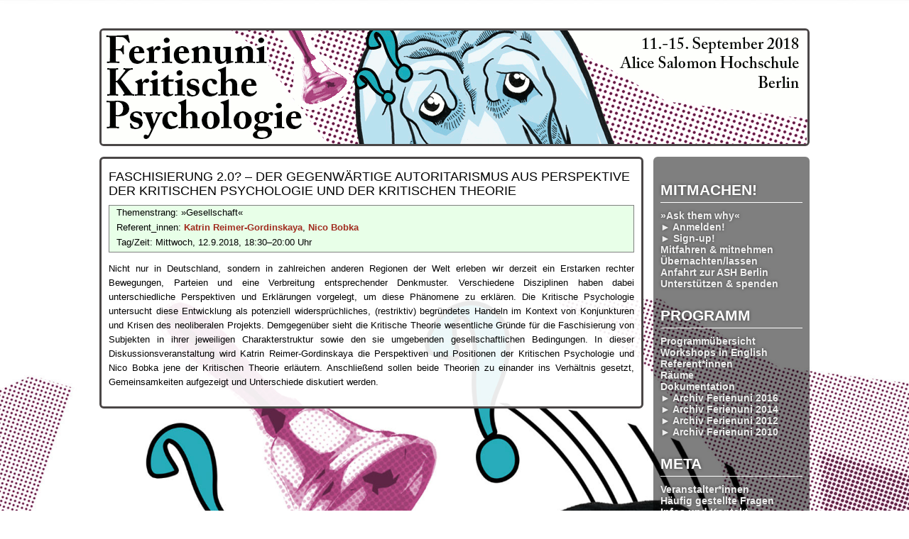

--- FILE ---
content_type: text/html; charset=UTF-8
request_url: https://2018.ferienuni.de/artikel/faschisierung-2-0-der-gegenwaertige-autoritarismus-aus-perspektive-der-kritischen-psychologie-und-der-kritischen-theorie/
body_size: 7365
content:
<!DOCTYPE html PUBLIC "-//W3C//DTD XHTML 1.0 Transitional//EN" "http://www.w3.org/TR/xhtml1/DTD/xhtml1-transitional.dtd">
<html xmlns="http://www.w3.org/1999/xhtml" lang="de">

<head profile="http://gmpg.org/xfn/11">
<meta http-equiv="Content-Type" content="text/html; charset=UTF-8" />

<title>Faschisierung 2.0? – Der gegenwärtige Autoritarismus aus Perspektive der Kritischen Psychologie und der Kritischen Theorie &laquo;  Ferienuni Kritische Psychologie 2018</title>

<link rel="stylesheet" href="https://2018.ferienuni.de/wp-content/themes/ferienuni2018/style.css" type="text/css" media="screen" />
<link rel="pingback" href="https://2018.ferienuni.de/xmlrpc.php" />
<link rel="icon" href="https://2018.ferienuni.de/wp-content/themes/ferienuni2018/images/favicon.ico" type="image/x-icon" />
<!--[if IE 6]><style type="text/css">#bar li{width: 200px;}</style><![endif]-->
<!--[if lte IE 7]><style type="text/css"> #title {margin: 14px 14px 0px 10px;} #slogan {margin: 18px 18px 0px 0px;}</style><![endif]-->

<style type="text/css" media="screen"></style>


<meta name='robots' content='max-image-preview:large' />
<link rel='dns-prefetch' href='//2018.ferienuni.de' />
<link rel='dns-prefetch' href='//stats.wp.com' />
<link rel='dns-prefetch' href='//v0.wordpress.com' />
<link rel="alternate" type="application/rss+xml" title="Ferienuni Kritische Psychologie 2018 &raquo; Feed" href="https://2018.ferienuni.de/feed/" />
<link rel="alternate" type="application/rss+xml" title="Ferienuni Kritische Psychologie 2018 &raquo; Kommentar-Feed" href="https://2018.ferienuni.de/comments/feed/" />
<link rel="alternate" title="oEmbed (JSON)" type="application/json+oembed" href="https://2018.ferienuni.de/wp-json/oembed/1.0/embed?url=https%3A%2F%2F2018.ferienuni.de%2Fartikel%2Ffaschisierung-2-0-der-gegenwaertige-autoritarismus-aus-perspektive-der-kritischen-psychologie-und-der-kritischen-theorie%2F" />
<link rel="alternate" title="oEmbed (XML)" type="text/xml+oembed" href="https://2018.ferienuni.de/wp-json/oembed/1.0/embed?url=https%3A%2F%2F2018.ferienuni.de%2Fartikel%2Ffaschisierung-2-0-der-gegenwaertige-autoritarismus-aus-perspektive-der-kritischen-psychologie-und-der-kritischen-theorie%2F&#038;format=xml" />
<style id='wp-img-auto-sizes-contain-inline-css' type='text/css'>
img:is([sizes=auto i],[sizes^="auto," i]){contain-intrinsic-size:3000px 1500px}
/*# sourceURL=wp-img-auto-sizes-contain-inline-css */
</style>
<link rel='stylesheet' id='formidable-css' href='https://2018.ferienuni.de/wp-content/plugins/formidable/css/formidableforms7.css?ver=1151133' type='text/css' media='all' />
<style id='wp-emoji-styles-inline-css' type='text/css'>

	img.wp-smiley, img.emoji {
		display: inline !important;
		border: none !important;
		box-shadow: none !important;
		height: 1em !important;
		width: 1em !important;
		margin: 0 0.07em !important;
		vertical-align: -0.1em !important;
		background: none !important;
		padding: 0 !important;
	}
/*# sourceURL=wp-emoji-styles-inline-css */
</style>
<style id='wp-block-library-inline-css' type='text/css'>
:root{--wp-block-synced-color:#7a00df;--wp-block-synced-color--rgb:122,0,223;--wp-bound-block-color:var(--wp-block-synced-color);--wp-editor-canvas-background:#ddd;--wp-admin-theme-color:#007cba;--wp-admin-theme-color--rgb:0,124,186;--wp-admin-theme-color-darker-10:#006ba1;--wp-admin-theme-color-darker-10--rgb:0,107,160.5;--wp-admin-theme-color-darker-20:#005a87;--wp-admin-theme-color-darker-20--rgb:0,90,135;--wp-admin-border-width-focus:2px}@media (min-resolution:192dpi){:root{--wp-admin-border-width-focus:1.5px}}.wp-element-button{cursor:pointer}:root .has-very-light-gray-background-color{background-color:#eee}:root .has-very-dark-gray-background-color{background-color:#313131}:root .has-very-light-gray-color{color:#eee}:root .has-very-dark-gray-color{color:#313131}:root .has-vivid-green-cyan-to-vivid-cyan-blue-gradient-background{background:linear-gradient(135deg,#00d084,#0693e3)}:root .has-purple-crush-gradient-background{background:linear-gradient(135deg,#34e2e4,#4721fb 50%,#ab1dfe)}:root .has-hazy-dawn-gradient-background{background:linear-gradient(135deg,#faaca8,#dad0ec)}:root .has-subdued-olive-gradient-background{background:linear-gradient(135deg,#fafae1,#67a671)}:root .has-atomic-cream-gradient-background{background:linear-gradient(135deg,#fdd79a,#004a59)}:root .has-nightshade-gradient-background{background:linear-gradient(135deg,#330968,#31cdcf)}:root .has-midnight-gradient-background{background:linear-gradient(135deg,#020381,#2874fc)}:root{--wp--preset--font-size--normal:16px;--wp--preset--font-size--huge:42px}.has-regular-font-size{font-size:1em}.has-larger-font-size{font-size:2.625em}.has-normal-font-size{font-size:var(--wp--preset--font-size--normal)}.has-huge-font-size{font-size:var(--wp--preset--font-size--huge)}.has-text-align-center{text-align:center}.has-text-align-left{text-align:left}.has-text-align-right{text-align:right}.has-fit-text{white-space:nowrap!important}#end-resizable-editor-section{display:none}.aligncenter{clear:both}.items-justified-left{justify-content:flex-start}.items-justified-center{justify-content:center}.items-justified-right{justify-content:flex-end}.items-justified-space-between{justify-content:space-between}.screen-reader-text{border:0;clip-path:inset(50%);height:1px;margin:-1px;overflow:hidden;padding:0;position:absolute;width:1px;word-wrap:normal!important}.screen-reader-text:focus{background-color:#ddd;clip-path:none;color:#444;display:block;font-size:1em;height:auto;left:5px;line-height:normal;padding:15px 23px 14px;text-decoration:none;top:5px;width:auto;z-index:100000}html :where(.has-border-color){border-style:solid}html :where([style*=border-top-color]){border-top-style:solid}html :where([style*=border-right-color]){border-right-style:solid}html :where([style*=border-bottom-color]){border-bottom-style:solid}html :where([style*=border-left-color]){border-left-style:solid}html :where([style*=border-width]){border-style:solid}html :where([style*=border-top-width]){border-top-style:solid}html :where([style*=border-right-width]){border-right-style:solid}html :where([style*=border-bottom-width]){border-bottom-style:solid}html :where([style*=border-left-width]){border-left-style:solid}html :where(img[class*=wp-image-]){height:auto;max-width:100%}:where(figure){margin:0 0 1em}html :where(.is-position-sticky){--wp-admin--admin-bar--position-offset:var(--wp-admin--admin-bar--height,0px)}@media screen and (max-width:600px){html :where(.is-position-sticky){--wp-admin--admin-bar--position-offset:0px}}

/*# sourceURL=wp-block-library-inline-css */
</style><style id='global-styles-inline-css' type='text/css'>
:root{--wp--preset--aspect-ratio--square: 1;--wp--preset--aspect-ratio--4-3: 4/3;--wp--preset--aspect-ratio--3-4: 3/4;--wp--preset--aspect-ratio--3-2: 3/2;--wp--preset--aspect-ratio--2-3: 2/3;--wp--preset--aspect-ratio--16-9: 16/9;--wp--preset--aspect-ratio--9-16: 9/16;--wp--preset--color--black: #000000;--wp--preset--color--cyan-bluish-gray: #abb8c3;--wp--preset--color--white: #ffffff;--wp--preset--color--pale-pink: #f78da7;--wp--preset--color--vivid-red: #cf2e2e;--wp--preset--color--luminous-vivid-orange: #ff6900;--wp--preset--color--luminous-vivid-amber: #fcb900;--wp--preset--color--light-green-cyan: #7bdcb5;--wp--preset--color--vivid-green-cyan: #00d084;--wp--preset--color--pale-cyan-blue: #8ed1fc;--wp--preset--color--vivid-cyan-blue: #0693e3;--wp--preset--color--vivid-purple: #9b51e0;--wp--preset--gradient--vivid-cyan-blue-to-vivid-purple: linear-gradient(135deg,rgb(6,147,227) 0%,rgb(155,81,224) 100%);--wp--preset--gradient--light-green-cyan-to-vivid-green-cyan: linear-gradient(135deg,rgb(122,220,180) 0%,rgb(0,208,130) 100%);--wp--preset--gradient--luminous-vivid-amber-to-luminous-vivid-orange: linear-gradient(135deg,rgb(252,185,0) 0%,rgb(255,105,0) 100%);--wp--preset--gradient--luminous-vivid-orange-to-vivid-red: linear-gradient(135deg,rgb(255,105,0) 0%,rgb(207,46,46) 100%);--wp--preset--gradient--very-light-gray-to-cyan-bluish-gray: linear-gradient(135deg,rgb(238,238,238) 0%,rgb(169,184,195) 100%);--wp--preset--gradient--cool-to-warm-spectrum: linear-gradient(135deg,rgb(74,234,220) 0%,rgb(151,120,209) 20%,rgb(207,42,186) 40%,rgb(238,44,130) 60%,rgb(251,105,98) 80%,rgb(254,248,76) 100%);--wp--preset--gradient--blush-light-purple: linear-gradient(135deg,rgb(255,206,236) 0%,rgb(152,150,240) 100%);--wp--preset--gradient--blush-bordeaux: linear-gradient(135deg,rgb(254,205,165) 0%,rgb(254,45,45) 50%,rgb(107,0,62) 100%);--wp--preset--gradient--luminous-dusk: linear-gradient(135deg,rgb(255,203,112) 0%,rgb(199,81,192) 50%,rgb(65,88,208) 100%);--wp--preset--gradient--pale-ocean: linear-gradient(135deg,rgb(255,245,203) 0%,rgb(182,227,212) 50%,rgb(51,167,181) 100%);--wp--preset--gradient--electric-grass: linear-gradient(135deg,rgb(202,248,128) 0%,rgb(113,206,126) 100%);--wp--preset--gradient--midnight: linear-gradient(135deg,rgb(2,3,129) 0%,rgb(40,116,252) 100%);--wp--preset--font-size--small: 13px;--wp--preset--font-size--medium: 20px;--wp--preset--font-size--large: 36px;--wp--preset--font-size--x-large: 42px;--wp--preset--spacing--20: 0.44rem;--wp--preset--spacing--30: 0.67rem;--wp--preset--spacing--40: 1rem;--wp--preset--spacing--50: 1.5rem;--wp--preset--spacing--60: 2.25rem;--wp--preset--spacing--70: 3.38rem;--wp--preset--spacing--80: 5.06rem;--wp--preset--shadow--natural: 6px 6px 9px rgba(0, 0, 0, 0.2);--wp--preset--shadow--deep: 12px 12px 50px rgba(0, 0, 0, 0.4);--wp--preset--shadow--sharp: 6px 6px 0px rgba(0, 0, 0, 0.2);--wp--preset--shadow--outlined: 6px 6px 0px -3px rgb(255, 255, 255), 6px 6px rgb(0, 0, 0);--wp--preset--shadow--crisp: 6px 6px 0px rgb(0, 0, 0);}:where(.is-layout-flex){gap: 0.5em;}:where(.is-layout-grid){gap: 0.5em;}body .is-layout-flex{display: flex;}.is-layout-flex{flex-wrap: wrap;align-items: center;}.is-layout-flex > :is(*, div){margin: 0;}body .is-layout-grid{display: grid;}.is-layout-grid > :is(*, div){margin: 0;}:where(.wp-block-columns.is-layout-flex){gap: 2em;}:where(.wp-block-columns.is-layout-grid){gap: 2em;}:where(.wp-block-post-template.is-layout-flex){gap: 1.25em;}:where(.wp-block-post-template.is-layout-grid){gap: 1.25em;}.has-black-color{color: var(--wp--preset--color--black) !important;}.has-cyan-bluish-gray-color{color: var(--wp--preset--color--cyan-bluish-gray) !important;}.has-white-color{color: var(--wp--preset--color--white) !important;}.has-pale-pink-color{color: var(--wp--preset--color--pale-pink) !important;}.has-vivid-red-color{color: var(--wp--preset--color--vivid-red) !important;}.has-luminous-vivid-orange-color{color: var(--wp--preset--color--luminous-vivid-orange) !important;}.has-luminous-vivid-amber-color{color: var(--wp--preset--color--luminous-vivid-amber) !important;}.has-light-green-cyan-color{color: var(--wp--preset--color--light-green-cyan) !important;}.has-vivid-green-cyan-color{color: var(--wp--preset--color--vivid-green-cyan) !important;}.has-pale-cyan-blue-color{color: var(--wp--preset--color--pale-cyan-blue) !important;}.has-vivid-cyan-blue-color{color: var(--wp--preset--color--vivid-cyan-blue) !important;}.has-vivid-purple-color{color: var(--wp--preset--color--vivid-purple) !important;}.has-black-background-color{background-color: var(--wp--preset--color--black) !important;}.has-cyan-bluish-gray-background-color{background-color: var(--wp--preset--color--cyan-bluish-gray) !important;}.has-white-background-color{background-color: var(--wp--preset--color--white) !important;}.has-pale-pink-background-color{background-color: var(--wp--preset--color--pale-pink) !important;}.has-vivid-red-background-color{background-color: var(--wp--preset--color--vivid-red) !important;}.has-luminous-vivid-orange-background-color{background-color: var(--wp--preset--color--luminous-vivid-orange) !important;}.has-luminous-vivid-amber-background-color{background-color: var(--wp--preset--color--luminous-vivid-amber) !important;}.has-light-green-cyan-background-color{background-color: var(--wp--preset--color--light-green-cyan) !important;}.has-vivid-green-cyan-background-color{background-color: var(--wp--preset--color--vivid-green-cyan) !important;}.has-pale-cyan-blue-background-color{background-color: var(--wp--preset--color--pale-cyan-blue) !important;}.has-vivid-cyan-blue-background-color{background-color: var(--wp--preset--color--vivid-cyan-blue) !important;}.has-vivid-purple-background-color{background-color: var(--wp--preset--color--vivid-purple) !important;}.has-black-border-color{border-color: var(--wp--preset--color--black) !important;}.has-cyan-bluish-gray-border-color{border-color: var(--wp--preset--color--cyan-bluish-gray) !important;}.has-white-border-color{border-color: var(--wp--preset--color--white) !important;}.has-pale-pink-border-color{border-color: var(--wp--preset--color--pale-pink) !important;}.has-vivid-red-border-color{border-color: var(--wp--preset--color--vivid-red) !important;}.has-luminous-vivid-orange-border-color{border-color: var(--wp--preset--color--luminous-vivid-orange) !important;}.has-luminous-vivid-amber-border-color{border-color: var(--wp--preset--color--luminous-vivid-amber) !important;}.has-light-green-cyan-border-color{border-color: var(--wp--preset--color--light-green-cyan) !important;}.has-vivid-green-cyan-border-color{border-color: var(--wp--preset--color--vivid-green-cyan) !important;}.has-pale-cyan-blue-border-color{border-color: var(--wp--preset--color--pale-cyan-blue) !important;}.has-vivid-cyan-blue-border-color{border-color: var(--wp--preset--color--vivid-cyan-blue) !important;}.has-vivid-purple-border-color{border-color: var(--wp--preset--color--vivid-purple) !important;}.has-vivid-cyan-blue-to-vivid-purple-gradient-background{background: var(--wp--preset--gradient--vivid-cyan-blue-to-vivid-purple) !important;}.has-light-green-cyan-to-vivid-green-cyan-gradient-background{background: var(--wp--preset--gradient--light-green-cyan-to-vivid-green-cyan) !important;}.has-luminous-vivid-amber-to-luminous-vivid-orange-gradient-background{background: var(--wp--preset--gradient--luminous-vivid-amber-to-luminous-vivid-orange) !important;}.has-luminous-vivid-orange-to-vivid-red-gradient-background{background: var(--wp--preset--gradient--luminous-vivid-orange-to-vivid-red) !important;}.has-very-light-gray-to-cyan-bluish-gray-gradient-background{background: var(--wp--preset--gradient--very-light-gray-to-cyan-bluish-gray) !important;}.has-cool-to-warm-spectrum-gradient-background{background: var(--wp--preset--gradient--cool-to-warm-spectrum) !important;}.has-blush-light-purple-gradient-background{background: var(--wp--preset--gradient--blush-light-purple) !important;}.has-blush-bordeaux-gradient-background{background: var(--wp--preset--gradient--blush-bordeaux) !important;}.has-luminous-dusk-gradient-background{background: var(--wp--preset--gradient--luminous-dusk) !important;}.has-pale-ocean-gradient-background{background: var(--wp--preset--gradient--pale-ocean) !important;}.has-electric-grass-gradient-background{background: var(--wp--preset--gradient--electric-grass) !important;}.has-midnight-gradient-background{background: var(--wp--preset--gradient--midnight) !important;}.has-small-font-size{font-size: var(--wp--preset--font-size--small) !important;}.has-medium-font-size{font-size: var(--wp--preset--font-size--medium) !important;}.has-large-font-size{font-size: var(--wp--preset--font-size--large) !important;}.has-x-large-font-size{font-size: var(--wp--preset--font-size--x-large) !important;}
/*# sourceURL=global-styles-inline-css */
</style>

<style id='classic-theme-styles-inline-css' type='text/css'>
/*! This file is auto-generated */
.wp-block-button__link{color:#fff;background-color:#32373c;border-radius:9999px;box-shadow:none;text-decoration:none;padding:calc(.667em + 2px) calc(1.333em + 2px);font-size:1.125em}.wp-block-file__button{background:#32373c;color:#fff;text-decoration:none}
/*# sourceURL=/wp-includes/css/classic-themes.min.css */
</style>
<link rel='stylesheet' id='taxopress-frontend-css-css' href='https://2018.ferienuni.de/wp-content/plugins/simple-tags/assets/frontend/css/frontend.css?ver=3.43.0' type='text/css' media='all' />
<script type="text/javascript" src="https://2018.ferienuni.de/wp-includes/js/jquery/jquery.min.js?ver=3.7.1" id="jquery-core-js"></script>
<script type="text/javascript" src="https://2018.ferienuni.de/wp-includes/js/jquery/jquery-migrate.min.js?ver=3.4.1" id="jquery-migrate-js"></script>
<script type="text/javascript" src="https://2018.ferienuni.de/wp-content/plugins/simple-tags/assets/frontend/js/frontend.js?ver=3.43.0" id="taxopress-frontend-js-js"></script>
<link rel="https://api.w.org/" href="https://2018.ferienuni.de/wp-json/" /><link rel="alternate" title="JSON" type="application/json" href="https://2018.ferienuni.de/wp-json/wp/v2/posts/160" /><link rel="EditURI" type="application/rsd+xml" title="RSD" href="https://2018.ferienuni.de/xmlrpc.php?rsd" />
<meta name="generator" content="WordPress 6.9" />
<link rel="canonical" href="https://2018.ferienuni.de/artikel/faschisierung-2-0-der-gegenwaertige-autoritarismus-aus-perspektive-der-kritischen-psychologie-und-der-kritischen-theorie/" />
<link rel='shortlink' href='https://wp.me/p9lYkq-2A' />
	<style>img#wpstats{display:none}</style>
		
<!-- Jetpack Open Graph Tags -->
<meta property="og:type" content="article" />
<meta property="og:title" content="Faschisierung 2.0? – Der gegenwärtige Autoritarismus aus Perspektive der Kritischen Psychologie und der Kritischen Theorie" />
<meta property="og:url" content="https://2018.ferienuni.de/artikel/faschisierung-2-0-der-gegenwaertige-autoritarismus-aus-perspektive-der-kritischen-psychologie-und-der-kritischen-theorie/" />
<meta property="og:description" content="Nicht nur in Deutschland, sondern in zahlreichen anderen Regionen der Welt erleben wir derzeit ein Erstarken rechter Bewegungen, Parteien und eine Verbreitung entsprechender Denkmuster. Verschieden…" />
<meta property="article:published_time" content="2018-06-23T11:42:03+00:00" />
<meta property="article:modified_time" content="2018-08-28T09:41:24+00:00" />
<meta property="og:site_name" content="Ferienuni Kritische Psychologie 2018" />
<meta property="og:image" content="https://s0.wp.com/i/blank.jpg" />
<meta property="og:image:width" content="200" />
<meta property="og:image:height" content="200" />
<meta property="og:image:alt" content="" />
<meta property="og:locale" content="de_DE" />
<meta name="twitter:text:title" content="Faschisierung 2.0? – Der gegenwärtige Autoritarismus aus Perspektive der Kritischen Psychologie und der Kritischen Theorie" />
<meta name="twitter:card" content="summary" />

<!-- End Jetpack Open Graph Tags -->
</head>

<body class="wp-singular post-template-default single single-post postid-160 single-format-standard wp-theme-ferienuni2018" >
<div id="center">

<div class="wpheader">
	<a href="https://2018.ferienuni.de/"><img src="https://2018.ferienuni.de/wp-content/themes/ferienuni2018/images/h2.png" height="160"></a>
<!--	<a href="https://2018.ferienuni.de/"><h1>Ferienuni Kritische Psychologie 2018</h1>
	<h2></h2></a>
	<h2 style="color:#888">11. bis 15. September 2012 · Freie Universität Berlin</h2> -->
</div>

	<div class="sidebar"><h2>Mitmachen!</h2><div class="menu-mitmachen-container"><ul id="menu-mitmachen" class="menu"><li id="menu-item-56" class="menu-item menu-item-type-post_type menu-item-object-page menu-item-56"><a href="https://2018.ferienuni.de/ask-them-why-de/">»Ask them why«</a></li>
<li id="menu-item-52" class="menu-item menu-item-type-post_type menu-item-object-page menu-item-52"><a href="https://2018.ferienuni.de/anmeldung/">► Anmelden!</a></li>
<li id="menu-item-268" class="menu-item menu-item-type-post_type menu-item-object-page menu-item-268"><a href="https://2018.ferienuni.de/sign-up/">► Sign-up!</a></li>
<li id="menu-item-53" class="menu-item menu-item-type-post_type menu-item-object-page menu-item-53"><a href="https://2018.ferienuni.de/mfg/">Mitfahren &#038; mitnehmen</a></li>
<li id="menu-item-54" class="menu-item menu-item-type-post_type menu-item-object-page menu-item-54"><a href="https://2018.ferienuni.de/uebernachtungen/">Übernachten/lassen</a></li>
<li id="menu-item-9" class="menu-item menu-item-type-post_type menu-item-object-page menu-item-9"><a href="https://2018.ferienuni.de/anfahrt/">Anfahrt zur ASH Berlin</a></li>
<li id="menu-item-12" class="menu-item menu-item-type-post_type menu-item-object-page menu-item-12"><a href="https://2018.ferienuni.de/support/">Unterstützen &#038; spenden</a></li>
</ul></div><h2>Programm</h2><div class="menu-programm-container"><ul id="menu-programm" class="menu"><li id="menu-item-57" class="menu-item menu-item-type-post_type menu-item-object-page menu-item-57"><a href="https://2018.ferienuni.de/programmuebersicht/">Programmübersicht</a></li>
<li id="menu-item-260" class="menu-item menu-item-type-post_type menu-item-object-page menu-item-260"><a href="https://2018.ferienuni.de/english/">Workshops in English</a></li>
<li id="menu-item-58" class="menu-item menu-item-type-post_type menu-item-object-page menu-item-58"><a href="https://2018.ferienuni.de/referentinnen/">Referent*innen</a></li>
<li id="menu-item-59" class="menu-item menu-item-type-post_type menu-item-object-page menu-item-59"><a href="https://2018.ferienuni.de/raeume/">Räume</a></li>
<li id="menu-item-350" class="menu-item menu-item-type-post_type menu-item-object-page menu-item-350"><a href="https://2018.ferienuni.de/dokumentation/">Dokumentation</a></li>
<li id="menu-item-13" class="menu-item menu-item-type-custom menu-item-object-custom menu-item-13"><a href="https://2016.ferienuni.de/">► Archiv Ferienuni 2016</a></li>
<li id="menu-item-14" class="menu-item menu-item-type-custom menu-item-object-custom menu-item-14"><a href="https://2014.ferienuni.de/">► Archiv Ferienuni 2014</a></li>
<li id="menu-item-15" class="menu-item menu-item-type-custom menu-item-object-custom menu-item-15"><a href="https://2012.ferienuni.de/">► Archiv Ferienuni 2012</a></li>
<li id="menu-item-16" class="menu-item menu-item-type-custom menu-item-object-custom menu-item-16"><a href="https://2010.ferienuni.de/">► Archiv Ferienuni 2010</a></li>
</ul></div><h2>Meta</h2><div class="menu-meta-container"><ul id="menu-meta" class="menu"><li id="menu-item-60" class="menu-item menu-item-type-post_type menu-item-object-page menu-item-60"><a href="https://2018.ferienuni.de/veranstalter_innen/">Veranstalter*innen</a></li>
<li id="menu-item-61" class="menu-item menu-item-type-post_type menu-item-object-page menu-item-61"><a href="https://2018.ferienuni.de/faq/">Häufig gestellte Fragen</a></li>
<li id="menu-item-17" class="menu-item menu-item-type-post_type menu-item-object-page menu-item-17"><a href="https://2018.ferienuni.de/kontakt/">Infos und Kontakt</a></li>
<li id="menu-item-149" class="menu-item menu-item-type-post_type menu-item-object-page menu-item-privacy-policy menu-item-149"><a rel="privacy-policy" href="https://2018.ferienuni.de/datenschutz/">Datenschutzerklärung</a></li>
<li id="menu-item-18" class="menu-item menu-item-type-custom menu-item-object-custom menu-item-18"><a href="https://www.facebook.com/Ferienuni">► Facebook</a></li>
<li id="menu-item-19" class="menu-item menu-item-type-custom menu-item-object-custom menu-item-19"><a href="https://2018.ferienuni.de/feed">► RSS-Feed</a></li>
</ul></div></div>

							<div class="content">
			<div id="post-160" class="post-160 post type-post status-publish format-standard hentry category-gesellschaft tag-raum-103 tag-katrin-reimer-gordinskaya tag-nico-bobka tag-span-8 tag-tag2-mi-12-9-2018 tag-track-1 tag-vtyp-podiumsdiskussion tag-zeit-ab-18-30-uhr tag-zeit-dauer-1-5">
				<div style="float:right;">
					
									</div>
				<div class="imagez">
										<div class="label"><a href="https://2018.ferienuni.de/artikel/faschisierung-2-0-der-gegenwaertige-autoritarismus-aus-perspektive-der-kritischen-psychologie-und-der-kritischen-theorie/" rel="bookmark" title="Permanent Link to Faschisierung 2.0? – Der gegenwärtige Autoritarismus aus Perspektive der Kritischen Psychologie und der Kritischen Theorie">Faschisierung 2.0? – Der gegenwärtige Autoritarismus aus Perspektive der Kritischen Psychologie und der Kritischen Theorie</a>
					</div>
				</div>
				
<!--Array
(
    [Span] => 8
    [VTyp] => Podiums&shy;diskussion
    [VLnk] => vtyp-podiumsdiskussion
    [Dauer] => 3
    [print] => 1
    [Ref1] => Katrin Reimer-Gordinskaya
    [Lnk1] => katrin-reimer-gordinskaya
    [RefNo] => 2
    [Raum] => 103 Audimax
    [RLnk] => raum-103
    [Ref2] => Nico Bobka
    [Lnk2] => nico-bobka
)
-->
					<div id="event_data" class="b67">
						<p>Themenstrang: »Gesellschaft«</p>
						<p>Referent_innen: <a href="https://2018.ferienuni.de/referentinnen/?katrin-reimer-gordinskaya">Katrin Reimer-Gordinskaya</a>, <a href="https://2018.ferienuni.de/referentinnen/?nico-bobka">Nico Bobka</a></p>
						<p>Tag/Zeit: Mittwoch, 12.9.2018, 18:30&ndash;20:00 Uhr</p>
					</div>
				
				<p>Nicht nur in Deutschland, sondern in zahlreichen anderen Regionen der Welt erleben wir derzeit ein Erstarken rechter Bewegungen, Parteien und eine Verbreitung entsprechender Denkmuster. Verschiedene Disziplinen haben dabei unterschiedliche Perspektiven und Erklärungen vorgelegt, um diese Phänomene zu erklären. Die Kritische Psychologie untersucht diese Entwicklung als potenziell widersprüchliches, (restriktiv) begründetes Handeln im Kontext von Konjunkturen und Krisen des neoliberalen Projekts. Demgegenüber sieht die Kritische Theorie wesentliche Gründe für die Faschisierung von Subjekten in ihrer jeweiligen Charakterstruktur sowie den sie umgebenden gesellschaftlichen Bedingungen. In dieser Diskussionsveranstaltung wird Katrin Reimer-Gordinskaya die Perspektiven und Positionen der Kritischen Psychologie und Nico Bobka jene der Kritischen Theorie erläutern. Anschließend sollen beide Theorien zu einander ins Verhältnis gesetzt, Gemeinsamkeiten aufgezeigt und Unterschiede diskutiert werden.</p>
								<div class="clearz">
					<div class="tags">
											</div>
				</div>
			</div>
		</div>
			
		
<div id="notfooter">
<p>
Ferienuni Kritische Psychologie 2018 using Theme <a href="http://schwarttzy.com/web-design/adventure/">Adventure by Eric Schwarz</a> adapted by <a href="http://meretz.de/">Stefan Meretz</a>
<br /><a href="https://2018.ferienuni.de/feed/">Entries (RSS)</a> and <a href="https://2018.ferienuni.de/comments/feed/">Comments (RSS)</a>.
<!-- 93 queries. 0,533 seconds. -->
<!-- Theme design by Eric Schwarz - http://schwarttzy.com/?page_id=225 -->
</p>
</div>

</div> <!-- center -->

<div id="endspacer"></div>

<div id="footer">
    <script type="speculationrules">
{"prefetch":[{"source":"document","where":{"and":[{"href_matches":"/*"},{"not":{"href_matches":["/wp-*.php","/wp-admin/*","/files/*","/wp-content/*","/wp-content/plugins/*","/wp-content/themes/ferienuni2018/*","/*\\?(.+)"]}},{"not":{"selector_matches":"a[rel~=\"nofollow\"]"}},{"not":{"selector_matches":".no-prefetch, .no-prefetch a"}}]},"eagerness":"conservative"}]}
</script>
<script type="text/javascript" src="https://2018.ferienuni.de/wp-includes/js/comment-reply.min.js?ver=6.9" id="comment-reply-js" async="async" data-wp-strategy="async" fetchpriority="low"></script>
<script type="text/javascript" id="jetpack-stats-js-before">
/* <![CDATA[ */
_stq = window._stq || [];
_stq.push([ "view", {"v":"ext","blog":"138223818","post":"160","tz":"1","srv":"2018.ferienuni.de","j":"1:15.4"} ]);
_stq.push([ "clickTrackerInit", "138223818", "160" ]);
//# sourceURL=jetpack-stats-js-before
/* ]]> */
</script>
<script type="text/javascript" src="https://stats.wp.com/e-202605.js" id="jetpack-stats-js" defer="defer" data-wp-strategy="defer"></script>
<script id="wp-emoji-settings" type="application/json">
{"baseUrl":"https://s.w.org/images/core/emoji/17.0.2/72x72/","ext":".png","svgUrl":"https://s.w.org/images/core/emoji/17.0.2/svg/","svgExt":".svg","source":{"concatemoji":"https://2018.ferienuni.de/wp-includes/js/wp-emoji-release.min.js?ver=6.9"}}
</script>
<script type="module">
/* <![CDATA[ */
/*! This file is auto-generated */
const a=JSON.parse(document.getElementById("wp-emoji-settings").textContent),o=(window._wpemojiSettings=a,"wpEmojiSettingsSupports"),s=["flag","emoji"];function i(e){try{var t={supportTests:e,timestamp:(new Date).valueOf()};sessionStorage.setItem(o,JSON.stringify(t))}catch(e){}}function c(e,t,n){e.clearRect(0,0,e.canvas.width,e.canvas.height),e.fillText(t,0,0);t=new Uint32Array(e.getImageData(0,0,e.canvas.width,e.canvas.height).data);e.clearRect(0,0,e.canvas.width,e.canvas.height),e.fillText(n,0,0);const a=new Uint32Array(e.getImageData(0,0,e.canvas.width,e.canvas.height).data);return t.every((e,t)=>e===a[t])}function p(e,t){e.clearRect(0,0,e.canvas.width,e.canvas.height),e.fillText(t,0,0);var n=e.getImageData(16,16,1,1);for(let e=0;e<n.data.length;e++)if(0!==n.data[e])return!1;return!0}function u(e,t,n,a){switch(t){case"flag":return n(e,"\ud83c\udff3\ufe0f\u200d\u26a7\ufe0f","\ud83c\udff3\ufe0f\u200b\u26a7\ufe0f")?!1:!n(e,"\ud83c\udde8\ud83c\uddf6","\ud83c\udde8\u200b\ud83c\uddf6")&&!n(e,"\ud83c\udff4\udb40\udc67\udb40\udc62\udb40\udc65\udb40\udc6e\udb40\udc67\udb40\udc7f","\ud83c\udff4\u200b\udb40\udc67\u200b\udb40\udc62\u200b\udb40\udc65\u200b\udb40\udc6e\u200b\udb40\udc67\u200b\udb40\udc7f");case"emoji":return!a(e,"\ud83e\u1fac8")}return!1}function f(e,t,n,a){let r;const o=(r="undefined"!=typeof WorkerGlobalScope&&self instanceof WorkerGlobalScope?new OffscreenCanvas(300,150):document.createElement("canvas")).getContext("2d",{willReadFrequently:!0}),s=(o.textBaseline="top",o.font="600 32px Arial",{});return e.forEach(e=>{s[e]=t(o,e,n,a)}),s}function r(e){var t=document.createElement("script");t.src=e,t.defer=!0,document.head.appendChild(t)}a.supports={everything:!0,everythingExceptFlag:!0},new Promise(t=>{let n=function(){try{var e=JSON.parse(sessionStorage.getItem(o));if("object"==typeof e&&"number"==typeof e.timestamp&&(new Date).valueOf()<e.timestamp+604800&&"object"==typeof e.supportTests)return e.supportTests}catch(e){}return null}();if(!n){if("undefined"!=typeof Worker&&"undefined"!=typeof OffscreenCanvas&&"undefined"!=typeof URL&&URL.createObjectURL&&"undefined"!=typeof Blob)try{var e="postMessage("+f.toString()+"("+[JSON.stringify(s),u.toString(),c.toString(),p.toString()].join(",")+"));",a=new Blob([e],{type:"text/javascript"});const r=new Worker(URL.createObjectURL(a),{name:"wpTestEmojiSupports"});return void(r.onmessage=e=>{i(n=e.data),r.terminate(),t(n)})}catch(e){}i(n=f(s,u,c,p))}t(n)}).then(e=>{for(const n in e)a.supports[n]=e[n],a.supports.everything=a.supports.everything&&a.supports[n],"flag"!==n&&(a.supports.everythingExceptFlag=a.supports.everythingExceptFlag&&a.supports[n]);var t;a.supports.everythingExceptFlag=a.supports.everythingExceptFlag&&!a.supports.flag,a.supports.everything||((t=a.source||{}).concatemoji?r(t.concatemoji):t.wpemoji&&t.twemoji&&(r(t.twemoji),r(t.wpemoji)))});
//# sourceURL=https://2018.ferienuni.de/wp-includes/js/wp-emoji-loader.min.js
/* ]]> */
</script>
</div>
</body>
</html>


--- FILE ---
content_type: text/css
request_url: https://2018.ferienuni.de/wp-content/themes/ferienuni2018/style.css
body_size: 3609
content:
/*  
Theme Name: Ferienuni 2018
Theme URI: http://schwarttzy.com/web-design/adventure/
Author: Eric Schwarz / Stefan Meretz
Author URI: http://schwarttzy.com/about-2/
Description: Ferienuni 2018 is based on Adventure by Eric Schwarz. He writes: Inspired by a certain GPS Manufacture, I designed this theme to feel like you're looking through a window out into the wilderness.
Version: 1.5.7
License: GNU General Public License
License URI: license.txt
Tags:  white, purple, two-columns, fixed-width, custom-menu, featured-images, custom-background, custom-colors, featured-images, theme-options
*/

/************************************************
				Defaults          
************************************************/

body {
	font-size:13px;
/*	background: fixed center center url(images/01.jpg) #000;*/
	background: fixed url(images/background.jpg);
	margin: 0;
	padding: 0;
	width: 100%;
	text-align: center;
	-o-background-size: cover;
	-moz-background-size: cover;
	-webkit-background-size: cover;
	background-size: cover;
}
h1, h2, h3, h4, h5, h6 {
	font-family: Arial, Helvetica, sans-serif;
	padding: 0;
	clear:both;
}

/************************************************
				Layout         
************************************************/

#clear {
	width: 100%;
	overflow: hidden;
	position: absolute;
	text-align: center;
}
#center {
	width: 1000px;
	margin: 40px auto;
	position: relative;
}
.top #center {margin: 100px auto;	}
#endspacer {
	height: 150px;
	width: 900px;
	float: left;
}

/************************************************
				Links          
************************************************/

a {
	-webkit-transition: color 0.25s ease-in-out;-moz-transition: color 0.25s ease-in-out;transition: color 0.25s ease-in-out;
	color: #a12c1f;
	text-decoration: none;
	font-weight: bold;
}
a:hover{
	color: #218c63;
	text-decoration: none;
	font-weight: bold;
}

/************************************************
				Header          
************************************************/
.wpheader{
	width:994px;
	height:160px;
	overflow:hidden;
	float:left;
/*	background: url(images/11.png);*/
	margin-bottom:15px;
	border: 3px solid #4a4646;
	-moz-border-radius: 6px;
	-khtml-border-radius: 6px;
	-webkit-border-radius: 6px;
	border-radius: 6px;
}
.eighty .header{border: 3px solid #454141;}
.eightyfive .header{border: 3px solid #343131;}
.header img {
	height: 160px;
}
#title {	
	color: #FFF;
	float: left;
	padding: 0px;
	margin: 14px 0 14px 14px;
	font-size: 20px;
	font-weight: bold;
	font-variant: small-caps;
}
#slogan {
	padding: 0px;
	float: left;
	margin: 6px 0 20px 14px;
}
#slogan h2{
	font-size: 15px;
	padding: 0px;
	font-variant: small-caps;
	font-weight: 100;
	text-decoration: none;
	color: #b7c2c3;
}

/************************************************
				Navigation          
************************************************/

#bar{
	background:#512e36;
	width: 100%;
	height: 50px;
	position: fixed;
	text-align: left;
	bottom: 0;
	left: 0;
}
#bar li a:hover{background:#0b6492;}
html > body #bar{background:#512e36 url(images/overlay.png);}
html > body #bar li a:hover{background:#0b6492 url(images/overlay.png);}
.top #bar{top: 0;}
#bar ul {
	float: right;
	margin: 0;
	padding: 0;
	list-style: none;
	line-height: 50px;
	font-weight: bold;
}
#bar li {
	font-size: 14px;
	font-weight: bold;
	font-family: Arial, Helvetica, sans-serif;
	font-variant: small-caps;
	float: left;
	border-left: 1px solid #575253;
}
#bar li a { 
	height: 50px;
	display: block;
	padding: 0px 12px 0px 12px;
	color: #FFF;
	text-decoration: none;
}
#bar ul.children, #bar ul.sub-menu {
	float: right;
	list-style-type: none;
	position: absolute;
	visibility:hidden;
	opacity: 0;
	left: 0;
	width:100%;
	background: url(images/blacktrans3.png);
}
.bottom #bar ul.children, .bottom #bar ul.children{
	bottom:50px;
	box-shadow:0 -2px 2px #000;
	-moz-box-shadow: 0 -2px 2px #000;
	-webkit-box-shadow: 0 -2px 2px #000;
}
.top #bar ul.children, .top #bar ul.sub-menu {
	top:50px;
	box-shadow:0 2px 2px #000;
	-moz-box-shadow: 0 2px 2px #000;
	-webkit-box-shadow: 0 2px 2px #000;
}
#bar li ul li {float:right}
#bar ul.children a:hover, #bar ul.sub-menu a:hover {background:#FFF;visibility:visible;opacity: 1;}
#bar li:hover .children, #bar li .children:hover, #bar li:hover .sub-menu, #bar li .sub-menu:hover {visibility:visible;opacity: 1;}
#bar li ul li:hover a {display:block;color:#000;}
#bar li ul li:hover a:active {
	color:#FFF;
	text-shadow:0 0 2px #999;
	-moz-text-shadow:0 0 2px #999;
	-webkit-text-shadow:0 0 2px #999;
	display:block;
}
#title a{
	color: #FFF;
	font-size: 20px;
	font-weight: bold;
	font-variant: small-caps;
}
#title a:hover{color: #a12c1f;}
html > body #bar li a:hover {-webkit-transition: color 0.4s ease-in-out;-moz-transition: 0.4s ease-in-out;transition: 0.4s ease-in-out;}

/************************************************
				Content          
************************************************/

.content {
	background:url(images/12.png);
	font-family: Verdana, Arial, Helvetica, sans-serif;
	font-size: 13px;
	line-height: 20px;
	width: 740px;
	height: auto;
	padding: 10px;
	margin-bottom: 15px;
	text-align: justify;
	border: 3px solid #4a4646;
	-moz-border-radius: 6px;
	-khtml-border-radius: 6px;
	-webkit-border-radius: 6px;
	border-radius: 6px;
	float: left;
}
.left-sidebar .content{float:right;}
.eighty .content{background:url(images/80.png); border: 3px solid #454141;}
.eightyfive .content{background:url(images/85.png); border: 3px solid #343131;}
object {z-index: -1}
.label {
	padding-top:5px;
	text-transform:uppercase;
	text-align: left;
	font-weight:100;
	font-size:18px;
	top: 10px;
}
.label a {
	color:#000;
	text-transform:uppercase;
	font-weight: 100;
	font-size: 18px;
}
.label a:hover {
	color:#e40613;
}
.labelz {
	padding-top:5px;
	text-align: left;
	font-weight:100;
	font-size:16px;
	top: 10px;
}
.labelz a {
	color:#000;
	font-weight: 100;
	font-size: 16px;
}
.labelz a:hover {
	color:#e40613;
}
.clearz{
	width: 600px;
	float: right;
}
.tags{ 
	width: auto;
	float: right;
	border-top: 1px solid #4a4646;
	text-align: right;
	font-size: 12px;
	line-height: 14px;
}

/************************************************
				Sidebar          
************************************************/

.sidebar{
	font-family: Verdana, Arial, Helvetica, sans-serif;
	text-shadow:0 0 4px #444;
	color: #FFF;
	font-size: 14px;
	background: url(images/blacktrans2.png);
	-moz-border-radius: 6px;
	-khtml-border-radius: 6px;
	-webkit-border-radius: 6px;
	border-radius: 6px;
	width: 200px;
	padding: 10px;
	float: right;
	text-align: left;
}
.left-sidebar .sidebar{float:left;}
.sidebar h1, .sidebar h2, .sidebar h3, .sidebar h4, .sidebar h5, .sidebar h6{
	font-family: Verdana, Arial, Helvetica, sans-serif;
	text-transform: uppercase;
	border-bottom: 1px solid #FFF;
	padding-bottom: 5px;
}
.sidebar ul, .sidebar li{
	list-style-type: none;
	color: #ccc;
	padding: 0;
	margin: 0;
}
.sidebar ul ul ul{ display:none;float: left;
} 
.sidebar h2{
	color: #FFF;
	margin: 25px 0 10px 0;
	width:200px;
}	
.sidebar a {
	color: #eee;
}
.sidebar a:hover {
	color: #77d2af;
}

/************************************************
				Widgets          
************************************************/

.widgetbox {
	text-shadow:0 0 4px #444;
	color: #FFF;
	font-size: 14px;
	background: url(images/blacktrans2.png);
	-moz-border-radius: 6px;
	-khtml-border-radius: 6px;
	-webkit-border-radius: 6px;
	border-radius: 6px;
	width: 990px;
	padding: 10px 0 10px 10px;
	margin: 15px 0 0 0;
	float: right;
}
.widget {
	width:237px;
	margin:0px 10px 0px 0px;
	float:left;
	height:100%;
	min-height:300px;
	
}
.widget h1, .widget h2, .widget h3, .widget h4, .widget h5, .widget h6{
	text-transform: uppercase;
	border-bottom: 1px solid #FFF;
	padding-bottom: 5px;
}
.widget ul, .widget li{
	list-style-type: none;
	color: #ccc;
	padding: 0;
	margin: 0;
	text-align:left;
}
.widget ul ul ul{ display:none;float: left;} 
.widget h2{
	color: #FFF;
	margin: 15px 0 0 0;
	width:100%;
}	
.widget a {color: #ccc;}
.widget a:hover {color: #FFF;}
.widget form { padding-top:10px;}

/************************************************
				Footer          
************************************************/
#footer{
	margin:0px;
	padding:0px;
	width:0px;
	height:0px;
	overflow:hidden;
}
#notfooter{
	font-family: Verdana, Arial, Helvetica, sans-serif;
	text-shadow:0 0 4px #444;
	color: #FFF;
	font-size: 14px;
	background: url(images/blacktrans2.png);
	-moz-border-radius: 6px;
	-khtml-border-radius: 6px;
	-webkit-border-radius: 6px;
	border-radius: 6px;
	width: 980px;
	padding: 10px;
	margin: 15px 0 20px 0;
	float: right;
	text-align: center;
}

#notfooter a {
	color: #eee;
}
#notfooter a:hover {
	color: #f1afb3;
}

/************************************************
				Comments          
************************************************/
.comment {
	float:left;
	list-style: none;
	width:730px;
	margin: 10px 0 5px 0;
	padding:5px;
}
.children {list-style: none;}
#reply-title {
	text-transform: uppercase;
	font-weight: 100;
	font-size: 18px;
}
.comment-notes {
	font-style:italic;
	font-size:13px;
	float:right;
	width:215px;
	text-align:center;
	padding-right:50px;
}
.comment .comment-notes {
	font-style:italic;
	font-size:13px;
	float:right;
	width:150px;
	text-align:center;
	padding-right:5px;
}
.comment #respond {
	padding: 0 10px 0 10px;
	background: url(images/blacktrans2.png);
	-moz-border-radius: 6px;
	-khtml-border-radius: 6px;
	-webkit-border-radius: 6px;
	border-radius: 6px;
	float:left;
}
#author, #email, #url {
	position: absolute;
	left: 150px;
	margin: 0;
}
/*#email {margin-left:22px;}
#url {margin-left:8px;}*/
.comment-form-author, .comment-form-email, .comment-form-url, .comment-form-comment {
/*	text-transform: uppercase;
	font-weight: 100;*/
	font-size: 14px;
	margin-top: 15px;
}
.form-submit {
	float:right;
}
#comment {
	width:98%;
}
.avatar {
	float:left;
	margin-right:5px;
}
.commentinfo{
	text-transform: uppercase;
	font-weight: bold;
	font-size: 14px;
	border-bottom: 1px solid #4a4646;
}
.trackback, .pingback {
	float:left;
	width:730px;
	padding:5px;
	margin-bottom:5px;
	color:#FFF;
}
.form-allowed-tags {display:none;}
.trackback a, .pingback a {color:#392026;}
.trackback a:hover, .pingback a:hover {color:#0b6492;}
.depth-2 {width: 690px;}
.depth-3 {width: 650px;}
.depth-4 {width: 610px;}
.depth-5 {width: 570px;}
.depth-6 {width: 530px;}
.depth-7 {width: 490px;}
.depth-8 {width: 450px;}

/************************************************
				Forms          
************************************************/

#s{
	background: #FFFFFF url(images/search.gif) no-repeat scroll left top;
	border-color: #DEDEDE #FFFFFF #FFFFFF #DEDEDE;
	border-style: solid;
	border-width: 1px;
	margin-right: 4px;
	padding: 2px 3px 3px 22px;
	width: 175px;
	color: #666;
}

input{
	
	height: 25px;
	background: url(images/form-field-bg.gif) no-repeat;
	border-top: 1px solid #ccc;
	border-right: 1px solid #aaa;
	border-bottom: 1px solid #aaa;
	border-left: 1px solid #ccc;
}

.button, input[type="submit"], .submit {
	border-color: #DEDEDE #bbb #bbb #DEDEDE;
	border-style: solid;
	border-width: 1px;
	background: #e5e5e5 url(images/lightgrayup.png) repeat-x left top;
	margin: 0;
	padding: 2px 3px 1px 5px;
	letter-spacing: .1em;
	text-transform: uppercase;
	color: #666;
}

.button:hover, input[type="submit"]:hover, .submit:hover {
	color: #000;
}
.button:active, input[type="submit"]:active, .submit:active {
	background: #e5e5e5 url(images/lightgraydown.png) repeat-x left top;
}
#textarea {
	width: 100%;
	border-color: #DEDEDE #bbb #bbb #DEDEDE;
	border-style: solid;
	border-width: 1px;
	font: 110% Arial, Helvetica, sans-serif;
	background: url(images/form-field-bg.gif) no-repeat;
	padding: 3px 7px 3px 7px;
	margin-bottom: 10px;
}

/************************************************
				Random          
************************************************/

blockquote {
	font-style: italic;
	margin: 10px;
	padding: 5px;
	background: url(images/blacktrans.png);
	clear: both;
	float:left;
	width:700px;
}
blockquote blockquote {
	background: none;
	width:670px;
	border: 1px solid #FFF;
}
blockquote blockquote blockquote {
	background: none;
	width:630px;
}
blockquote blockquote blockquote blockquote {
	background: none;
	width:600px;
}
cite { float:right;}
address {font-weight:bold;}
pre {
	color:#FFF;
	background: url(images/blacktrans.png);
	padding:5px;
	width:680px;
	margin: 10px 25px ;
}
.page-link {
	color: #000;
	font-weight: bold;
	margin: 0 0 22px 0;
	word-spacing: 0.5em;
}
.page-link a:link,
.page-link a:visited {
	background: #f1f1f1;
	color: #333;
	font-weight: normal;
	padding: 0.5em 0.75em;
	text-decoration: none;
}
.page-link a:active,
.page-link a:hover {
	color: #f1afb3;
}
/*html > body img {
	height: auto;
	max-width: 740px;
}*/
a img {border: none; }
.alignleft {float:left;}
.alignright {float:right;}
img.alignleft {
	float: left;
	margin: 0 15px 10px 0;
}
img.alignright {
	float: right;
	margin: 0 0 10px 15px;
}
img.aligncenter {
	margin: 10px auto 10px;
	text-align: center;
	display: block;
}
img.alignnone {
	display: block;
	margin: 10px 0 10px;	
}
.wp-caption {
	margin: 5px;
	padding:8px 5px 5px 5px;
	text-align: center;
	-moz-border-radius: 6px;
	-khtml-border-radius: 6px;
	-webkit-border-radius: 6px;
	border-radius: 6px;
	background: url(images/blacktrans.png);
}
html > body .wp-caption img {
	height: auto;
	max-width: 700px;
}
.wp-caption-text{
	color:#FFF;
	font-weight:bold;
}
.size-thumbnail {
	margin: 0 15px 10px 0;
}
.gallery {
	background: url(images/blacktrans.png);
	margin: 10px;
	padding: 0 5px 0 5px;
	-moz-border-radius: 6px;
	-khtml-border-radius: 6px;
	-webkit-border-radius: 6px;
	border-radius: 6px;
}
.gallery-caption{
	color:#FFF;
	font-weight:bold;
}
.aligncenter {
	clear: both;
	display: block;
	margin-left: auto;
	margin-right: auto;
}
.left {float: left;}
.textleft {text-align: left;}
.right {float: right;}
.textright {text-align: right;}
.clear {clear: both;}
.block{display: block;}
.border{display: none; visibility: hidden;}
.hidden {display: none; visibility: hidden;}
hr {
	border: 0 #4a4646 solid;
	border-top-width: 2px;
	clear: both;
	height: 0;
}
.bg {
	width: 100%;
	position: fixed;
	top: 0;
	left: 0;
}
.sticky{}
.bypostauthor{}
table {margin: 0 0 10px 0;background: url(images/10.png);}
.sidebar table {margin-left:4px;}
.sidebar #wp-calendar caption {
	font-size:16px;
	font-family: Arial, Helvetica, sans-serif;
	font-weight:bold;
	margin: 15px 0 0 0;
	text-transform: uppercase;
	padding-bottom: 5px;}
table th {color: #0b6492;}
/*table td, table th {
	padding: 2px 6px;
	font-size: 12px;
}*/
.widgetbox #wp-calendar caption {
	font-size:22px;
	font-family: Arial, Helvetica, sans-serif;
	font-weight:bold;
	margin: 15px 0 0 0;
	text-transform: uppercase;
	padding-bottom: 5px;}
.widgetbox table {margin-left:10px;}
.widgetbox table td, table th {
	padding: 3px 6px;
	font-size: 16px;
}
table th {
	color:#FFF;
	font-weight:bold;
	text-transform: uppercase;
	border-bottom: 1px transparent;
}
/*table td  a {color:#FFF;}*/


/************************************************
				Fortitudo Et Honos         
************************************************/

.wpheader a h1 {
	font-size: 48px;
	margin: 10px 0 0 0;
}
.wpheader h2 {
	font-size: 24px;
	margin: 0;
}
.wpheader a h2 {
	font-size: 36px;
	margin: 4px 0 8px 0;
}
.kalender {
	font-family: Arial, Helvetica, sans-serif;
	font-size: 12px;
	line-height: 1.4em;
	text-align: left;
	width: 740px;
	margin: 10px 0;
	border-collapse: collapse;
	border-spacing: 0px;
	border-top: 1px solid grey;
	border-left: 1px solid grey;
}
.kalender tr {
	border-bottom: 1px solid grey;
}
.kalender td {
	padding: 3px;
	border-right: 1px solid grey;
}
.b65 {
	background: url(images/30.png);
}
.b66 {
	background: url(images/25.png);
}
.b67 {
	background: url(images/35.png);
}
.b68 {
	background: url(images/40.png);
}
.b69 {
	background: url(images/45.png);
}
.b70 {
	background: url(images/11.png);
}
.time {
	width: 30px;
}
#event_data {
	margin-top: 10px;
	padding: 0 10px 2px 10px;
	border: 1px solid grey;
}
#event_data p {
	margin: 0 0 1px 0;
	padding: 0;
}
#event_list {
	padding: 4px 0px 14px 0px;
	margin-bottom: 10px;
	border-bottom: 1px solid grey;
}
#event_list p {
	padding: 0;
}
#event_list h2 {
	padding: 5px 0;
}
.updated {
	background-color: #ffd;
	border: 2px solid #ff8;
	margin: 16px 0;
}
.updated p {
	padding-bottom: 8px;
}
#anmeldungen {
	text-align: center;
	font-size: 14px;
	font-weight: bold;
	padding: 5px 7px;
	margin: 10px 60px;
	border: 1px solid grey;
	background-color: #ffffdd;
}
.frm_opt_container input {	/* Formulare Plugin */
	height: 15px;
}
